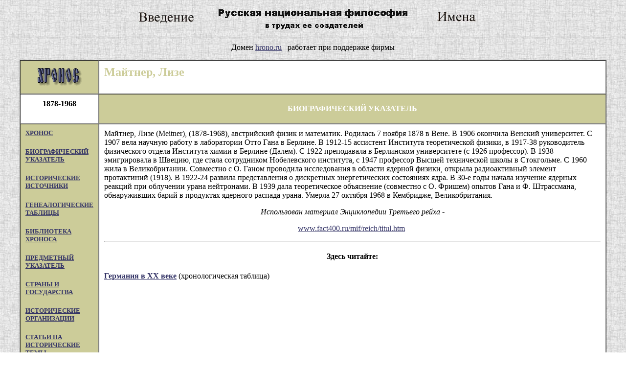

--- FILE ---
content_type: text/html; charset=windows-1251
request_url: http://hrono.ru/biograf/bio_m/meitner.html
body_size: 2962
content:
<html>

<head>
<meta http-equiv="Content-Type" content="text/html; charset=windows-1251">
<meta name="GENERATOR" content="Microsoft FrontPage 3.0">
<meta name="KEYWORDS" content="Майтнер, Лизе">
<meta name="ProgId" content="FrontPage.Editor.Document">
<title>Майтнер, Лизе</title>
</head>

<body BGCOLOR="#FFFFFF" TEXT="#000000" LINK="#333366" VLINK="#666699" ALINK="#FF0000"
BACKGROUND="../../fon0.jpg">
<div align="center"><center>

<table height="60" border="0" cellspacing="0" cellpadding="0">
  <tr>
    <td><a href="../../da/01.html"><img src="../../da/01.jpg" width="120" height="60"
    border="0"></a> <a HREF="../../da/00.html"><img src="../../da/hronobann.jpg" border="0"
    width="468" height="60"></a> <a href="../../da/10.html"><img src="../../da/10.jpg"
    width="120" height="60" border="0"></a> </td>
  </tr>
</table>
</center></div>

<p align="center">Домен <a href="http://www.hrono.ru">hrono.ru</a> &nbsp;
работает при поддержке фирмы 
</p>
<div align="center"><center>

<table border="1" cellPadding="10" cellSpacing="0" width="95%" bgcolor="#FFFFFF">
  <tr>
    <td bgcolor="#CCCC99" nowrap valign="middle" width="138" align="center"><a
    href="http://www.hrono.ru/" target="noframes" tppabs="http://www.hrono.ru/"><img
    align="center" alt="ссылка на XPOHOC" border="0" src="../../chronos.gif"
    width="92" height="36"></a> </td>
    <td width="524" valign="middle" align="center"><h2 ALIGN="left"><font color="#cccc99">Майтнер,
    Лизе</font></h2>
    </td>
  </tr>
  <tr>
    <td width="138"><h4 align="center">1878-1968</h4>
    </td>
    <td bgcolor="#cccc99" width="524"><p align="center"><strong><font color="#FFFFFF" size="3">БИОГРАФИЧЕСКИЙ
    УКАЗАТЕЛЬ</font></strong></td>
  </tr>
  <tr>
    <td bgcolor="#cccc99" nowrap valign="top" width="138"><h5 align="left"><a href="http://www.hrono.info/">XPOHOC </a></h5>
    <!-- лента -->
    <!-- гости -->
    <h5><a href="../imena.html">БИОГРАФИЧЕСКИЙ УКАЗАТЕЛЬ</a></h5>
    <h5 align="left"><a href="../../dokum/docum.html">ИСТОРИЧЕСКИЕ
    ИСТОЧНИКИ</a></h5>
    <h5><a href="../../geneal/geneal.html">ГЕНЕАЛОГИЧЕСКИЕ ТАБЛИЦЫ</a></h5>
    <h5><a href="../../literatura.html">БИБЛИОТЕКА ХРОНОСА</a> </h5>
    <h5><a href="../../organ/ukazatel/index.html">ПРЕДМЕТНЫЙ УКАЗАТЕЛЬ</a></h5>
    <h5><a href="../../land/index.html">СТРАНЫ И ГОСУДАРСТВА</a></h5>
    <h5><a href="../../organ/organ.html">ИСТОРИЧЕСКИЕ ОРГАНИЗАЦИИ</a></h5>
    <h5><a href="../../statii/statii.html">СТАТЬИ НА ИСТОРИЧЕСКИЕ ТЕМЫ</a></h5>
    <h5><a href="../../map.html">КАРТА САЙТА</a></h5>
    </td>
    <td valign="top" align="left">Майтнер, Лизе (Meitner), (1878-1968),
    австрийский физик и математик. Родилась 7 ноября
    1878 в Вене. В 1906 окончила Венский университет. С 1907
    вела научную работу в лаборатории Отто Гана в
    Берлине. В 1912-15 ассистент Института
    теоретической физики, в 1917-38 руководитель
    физического отдела Института химии в Берлине
    (Далем). С 1922 преподавала в Берлинском
    университете (с 1926 профессор). В 1938 эмигрировала в
    Швецию, где стала сотрудником Нобелевского
    института, с 1947 профессор Высшей технической
    школы в Стокгольме. С 1960 жила в Великобритании.
    Совместно с О. Ганом проводила исследования в
    области ядерной физики, открыла радиоактивный
    элемент протактиний (1918). В 1922-24 развила
    представления о дискретных энергетических
    состояниях ядра. В 30-е годы начала изучение
    ядерных реакций при облучении урана нейтронами.
    В 1939 дала теоретическое объяснение (совместно с
    О. Фришем) опытов Гана и Ф. Штрассмана,
    обнаруживших барий в продуктах ядерного распада
    урана. Умерла 27 октября 1968 в Кембридже,
    Великобритания.<p align="center"><i>Использован материал
    Энциклопедии Третьего рейха -</i></p>
    <p align="center"><a href="http://www.fact400.ru/mif/reich/titul.htm">www.fact400.ru/mif/reich/titul.htm</a>&nbsp;</p>
    <hr>
    <h4 align="center">Здесь читайте:</h4>
    <p align="left"><a href="../../1900ge.html"><strong>Германия в XX веке</strong></a>
    (хронологическая таблица)</td>
  </tr>
  <tr>
    <td valign="top" width="138"><p align="center">&nbsp;</td>
    <td bgcolor="#cccc99" width="524"><p align="center"><strong><font color="#FFFFFF" size="3">БИОГРАФИЧЕСКИЙ
    УКАЗАТЕЛЬ</font></strong></td>
  </tr>
  <tr>
    <td bgcolor="#cccc99" nowrap valign="top" width="138"><p align="center"><!-- KMiNDEX BLUE --> <script
    LANGUAGE="JavaScript"><!--
d=document;z="<img src='http://kmindex.ru/c/?";
z+="id=60082&id2=32&v=30&l="+escape(d.location);
z+="&r="+escape(d.referrer)+"&t="+escape(d.title);
t=top;z+="&f="+t.frames.length;
w=window;x=w.onerror;w.onerror=null;
//--></script><script LANGUAGE="JavaScript"><!--
if(self!=parent){z+="&tl="+escape(t.document.location);
z+="&tr="+escape(t.document.referrer);
z+="&tt="+escape(t.document.title);}
//--></script><script
    LANGUAGE="JavaScript"><!--
w.onerror=x;z+="&d="+Math.random()+Math.random();
z+="' width=1 height=1 border=0>";
z+="<A HREF='http://kmindex.ru/r/?";
z+="id=60082&id2=32&c=' target='_top'>";
z+="<img src='http://kmindex.ru/p/?id=60082&id2=32";
z+="&p=1&d="+Math.random()+Math.random();
z=z+"' ismap width=88 height=31 border=0></A>";
d.write(z);z="";//--></script><NOSCRIPT><img src="http://kmindex.ru/c/?id=60082&amp;id2=32"
    width="1" height="1" border="0"><a HREF="http://kmindex.ru/r/?id=60082&amp;id2=32&amp;c="
    target="_top"><img src="http://kmindex.ru/p/?id=60082&amp;id2=32&amp;p=1" ismap width="88"
    height="31" border="0"></a></NOSCRIPT> <!--begin of Top100--> <a href="http://top100.rambler.ru/top100/"><img
    src="http://counter.rambler.ru/top100.cnt?281326" alt="Rambler's Top100" width="1"
    height="1" border="0"></a> <a href="http://top100.rambler.ru/top100/"><img
    src="http://top100-images.rambler.ru/top100/banner-88x31-rambler-blue.gif"
    alt="Rambler's Top100" width="88" height="31" border="0"></a> <!--end of Top100 code--> <br>
<!--TopList COUNTER-->    <script language="JavaScript"><!--
d=document;a='';a+=';r='+escape(d.referrer)
js=10//--></script><script language="JavaScript1.1"><!--
a+=';j='+navigator.javaEnabled()
js=11//--></script><script
    language="JavaScript1.2"><!--
s=screen;a+=';s='+s.width+'*'+s.height
a+=';d='+(s.colorDepth?s.colorDepth:s.pixelDepth)
js=12//--></script><script language="JavaScript1.3"><!--
js=13//--></script><script
    language="JavaScript"><!--
d.write('<a href="http://top.list.ru/jump?from=242527"'+
' target=_top><img src="http://top.list.ru/counter'+
'?id=242527;t=1;js='+js+a+';rand='+Math.random()+
'" alt="TopList"'+' border=0 height=40 width=88></a>')
if(js>11)d.write('<'+'!-- ')//--></script><noscript><a target="_top" href="http://top.list.ru/jump?from=242527"><img
    src="http://top.list.ru/counter?js=na;id=242527;t=1" border="0" height="40" width="88"
    alt="TopList"></a></noscript><script language="JavaScript"><!--
if(js>11)d.write('--'+'>')//--></script><!--TopList COUNTER--></td>
    <td vAlign="top" width="524">&nbsp;<h4 align="center">редактор <a
    HREF="../../avtory/rumyantzev.html">Вячеслав Румянцев</a></h4>
    <h4 align="center">20.03.2003</h4>
    </td>
  </tr>
</table>
</center></div>
</body>
</html>
